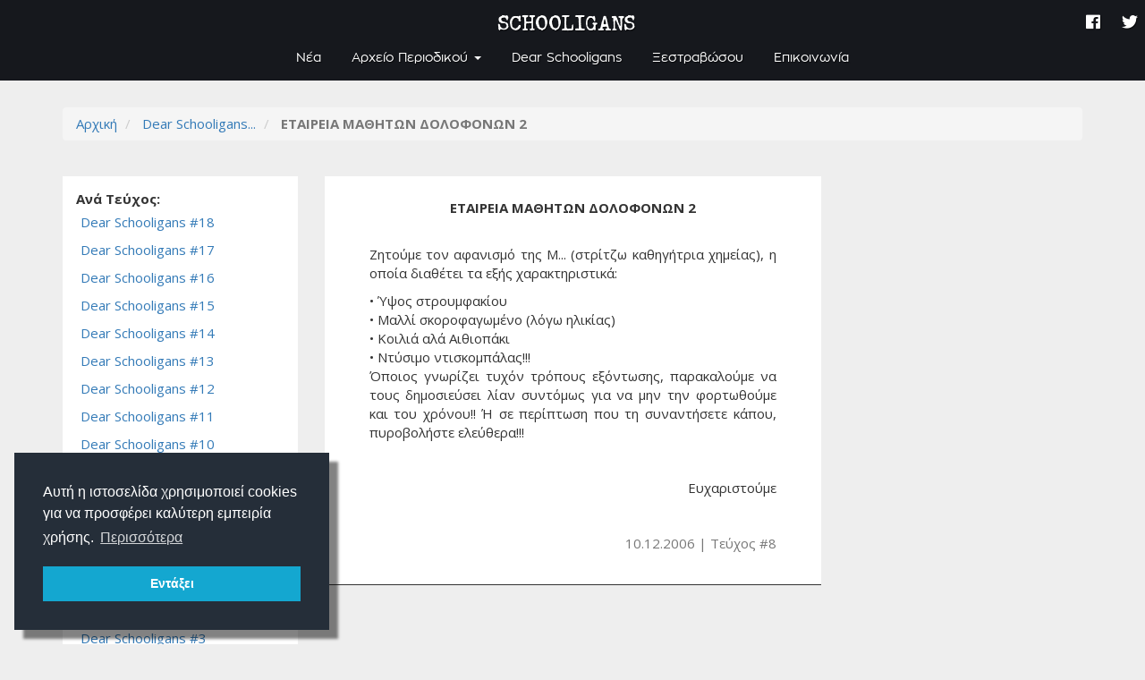

--- FILE ---
content_type: text/html; charset=utf-8
request_url: https://www.schooligans.gr/dear_schooligans/151
body_size: 4838
content:
<!DOCTYPE html>
<html lang='el'>
  <head>
    <link rel="stylesheet" href="https://unpkg.com/aos@next/dist/aos.css" />
    <link rel="icon" type="image/png" href="https://www.schooligans.gr/assets/schooligans-favicon-b26b27f2cf34204944e84a76176a83dbb3f54d73a3731485a35bced848177477.png" sizes="32x32" />
    <link href="https://fonts.googleapis.com/css?family=Open+Sans:300,400,700&amp;subset=greek" rel="stylesheet">
    <link rel="stylesheet" href="https://pro.fontawesome.com/releases/v5.3.1/css/all.css" integrity="sha384-9ralMzdK1QYsk4yBY680hmsb4/hJ98xK3w0TIaJ3ll4POWpWUYaA2bRjGGujGT8w" crossorigin="anonymous">
    <meta property="fb:app_id" content="2113632161994303">
    <meta name="google-site-verification" content="80uj0C16WwrbILEuB2qhf4zyx7yIGG1WNFV1Y4Nvx7w" />
    <link rel="stylesheet" media="all" href="/assets/application-b4ec7b5e5e828ae296ba474a373918a42f86426f94c55f22b09dac9a2d3bb6ea.css" data-turbolinks-track="true" />
    <script src="/assets/application-165d0e6ee15daf007c5e7a3ca1dcc320cb2acac89d1715e6350d30eec9cdba9f.js" data-turbolinks-track="true"></script>
    <meta name="csrf-param" content="authenticity_token" />
<meta name="csrf-token" content="x0Lx5Gr+oWb+33ESsi/6odtp180q6CRbSMbd3oNqNz+39IBp9GZZ9hTAhlppiU3ZrUBDXzEtm7Q7KYsoJDxEkw==" />
    <meta name="viewport" content="width=device-width, initial-scale=1">
    <!-- Global site tag (gtag.js) - Google Analytics -->
    
    <script async src="https://www.googletagmanager.com/gtag/js?id=UA-111261569-3"></script>
    <script>
      window.dataLayer = window.dataLayer || [];
      function gtag(){dataLayer.push(arguments);}
      gtag('js', new Date());
      
      gtag('config', 'UA-111261569-3');
    </script>
      <title>ΕΤΑΙΡΕΙΑ ΜΑΘΗΤΩΝ ΔΟΛΟΦΟΝΩΝ 2
 | Schooligans</title>
  <meta name="description" content="&lt;p&gt;Ζητούμε τον αφανισμό της Μ... (στρίτζω καθηγήτρια χημείας), η οποία διαθέτει τα εξής χαρακτηριστικά:&lt;/p&gt;

&lt;p&gt;&amp;bull; Ύψος στρουμφακίου&lt;br /&gt;
&amp;bull; Μαλλί σκοροφαγωμένο (λόγω ηλικίας)&lt;br /&gt;
&amp;bull; Κοιλιά αλά Αιθιοπάκι&amp;nbsp;&lt;br /&gt;
&amp;bull; Ντύσιμο ντισκομπάλας!!!&lt;br /&gt;
Όποιος γνωρίζει τυχόν τρόπους εξόντωσης, παρακαλούμε να τους δημοσιεύσει λίαν συντόμως για να μην την φορτωθούμε και του χρόνου!! Ή σε περίπτωση που τη συναντήσετε κάπου, πυροβολήστε ελεύθερα!!!&lt;/p&gt;

&lt;p&gt;&amp;nbsp;&lt;/p&gt;

&lt;p style=&quot;text-align: right;&quot;&gt;Ευχαριστούμε&lt;/p&gt;
">
  <meta property="og:url" content="https://www.schooligans.gr/dear_schooligans/151">
  <meta property="og:type" content="article">
  <meta property="og:title" content="ΕΤΑΙΡΕΙΑ ΜΑΘΗΤΩΝ ΔΟΛΟΦΟΝΩΝ 2
">
  <meta property="og:description" content="&lt;p&gt;Ζητούμε τον αφανισμό της Μ... (στρίτζω καθηγήτρια χημείας), η οποία διαθέτει τα εξής χαρακτηριστικά:&lt;/p&gt;

&lt;p&gt;&amp;bull; Ύψος στρουμφακίου&lt;br /&gt;
&amp;bull; Μαλλί σκοροφαγωμένο (λόγω ηλικίας)&lt;br /&gt;
&amp;bull; Κοιλιά αλά Αιθιοπάκι&amp;nbsp;&lt;br /&gt;
&amp;bull; Ντύσιμο ντισκομπάλας!!!&lt;br /&gt;
Όποιος γνωρίζει τυχόν τρόπους εξόντωσης, παρακαλούμε να τους δημοσιεύσει λίαν συντόμως για να μην την φορτωθούμε και του χρόνου!! Ή σε περίπτωση που τη συναντήσετε κάπου, πυροβολήστε ελεύθερα!!!&lt;/p&gt;

&lt;p&gt;&amp;nbsp;&lt;/p&gt;

&lt;p style=&quot;text-align: right;&quot;&gt;Ευχαριστούμε&lt;/p&gt;
">

  </head>
  <body class="letters show">
    <div id="fb-root"></div>
    <!--<script src=""></script>-->
    <!--<script>(function(d, s, id) {
      var js, fjs = d.getElementsByTagName(s)[0];
      if (d.getElementById(id)) return;
      js = d.createElement(s); js.id = id;
      js.src = 'https://connect.facebook.net/el_GR/sdk.js#xfbml=1&autoLogAppEvents=1&version=v3.1&appId=2113632161994303';
      fjs.parentNode.insertBefore(js, fjs);
    }(document, 'script', 'facebook-jssdk'));</script>-->
    <div class="global-loading">
    </div>
    <div id="main-wrap">
      
      <div class="top-nav navbar-transparent text-muted">
  <div class="container-fluid">
    <div class="float-left">
      
    </div>
    <div class="float-right">
      <ul class="clean">
        <li>
          <a class="passive-link" href="/about">About</a>
        </li>
        <li>
          <a class="passive-link" href="http://www.schoolwave.gr">
            <img width="20" src="https://www.schooligans.gr/assets/schoolwave_lowgo-e9c50f358b871830f8996d22239878791224ba7d370ac283a75b00007da0cff7.png"/> <span class="text-boost text-schooligans">Schoolwave</span>
</a>        </li>
      </ul>
    </div>
  </div>
</div>
<nav class="navbar navbar-inverse navbar-fixed-top navbar-transparent navbar-bg">
  <div class="container-fluid">
    <div class="navbar-header">
      <button type="button" class="navbar-toggle collapsed" data-toggle="collapse" data-target="#collapse-1" aria-expanded="false">
        <span class="sr-only">Toggle navigation</span>
        <span class="icon-bar"></span>
        <span class="icon-bar"></span>
        <span class="icon-bar"></span>
      </button>
      <a class="text-schooligans navbar-brand" href="/">
        SCHOOLIGANS
</a>    </div>

    <!-- Collect the nav links, forms, and other content for toggling -->
    <div class="collapse navbar-collapse" id="collapse-1">
      <ul class="nav navbar-nav">
        <li class="">
          <a href="/news">Νέα</a>
        </li>
        <li class="dropdown hover">
          <a href="/teuxh" class="dropdown-toggle" data-toggle="dropdown" role="button" aria-haspopup="true" aria-expanded="false">Αρχείο Περιοδικού <span class="caret"></span></a>
          <ul class="dropdown-menu">
            <li class="visible-xs">
              <a href="/teuxh">Όλα τα τεύχη</a>
            </li>
            <li role="separator" class="divider visible-xs"></li>
              <li>
                <a href="/categories/2">Editorials</a>
              </li>
              <li>
                <a href="/categories/1">Dear Schooligans</a>
              </li>
              <li>
                <a href="/categories/5">Συνεντεύξεις</a>
              </li>
              <li>
                <a href="/categories/3">Άρθρα</a>
              </li>
              <li>
                <a href="/categories/6">Ρεπορτάζ</a>
              </li>
              <li>
                <a href="/categories/8">Αφιερώματα</a>
              </li>
              <li>
                <a href="/categories/9">Ξεστραβώσου</a>
              </li>
              <li>
                <a href="/categories/7">Happy end...</a>
              </li>
            <!--<li class="dropdown-header">Κατηγορίες θεμάτων</li>-->
          </ul>
        </li>
        <!--<li class="><a href="/teuxh">Αρχείο Περιοδικού</a></li>-->
        <li class=""><a href="/dear_schooligans">Dear Schooligans</a></li>
        <li class=""><a href="/ksestravwsou">Ξεστραβώσου</a></li>
        <!--<li class="></li>-->
        <li class=""><a href="/contact">Επικοινωνία</a></li>
      </ul>
      <ul class="nav navbar-nav navbar-right">
        <li class="social">
          <a class="passive-link" target="_blank" href="https://www.facebook.com/periodiko.schooligansb">
            <i class="fab fa-facebook "></i>
</a>        </li>
        <li class="social">
          <a class="passive-link" target="_blank" href="https://twitter.com/theschooligans">
            <i class="fab fa-twitter "></i>
</a>        </li>
          <!--<li></li>-->
          <!--<li></li>-->
      </ul>
    </div>
  </div>
</nav>
      
      <div class="alerts-wrap">
      </div>
      
      <main>
        <section class="container">
  <div class="row">
    <div class="col-md-12">      
      <div class="page-header">
        <div>
             <!--Όλα τα γράμματα-->
          <nav aria-label="breadcrumb">
  <ol class='breadcrumb'>
      <li class="">
        <a href="/">Αρχική</a>
      </li>
      <li class="">
        <a href="/dear_schooligans">Dear Schooligans...</a>
      </li>
      <li class="active">
        <b>ΕΤΑΙΡΕΙΑ ΜΑΘΗΤΩΝ ΔΟΛΟΦΟΝΩΝ 2
</b>
      </li>
  </ol>
</nav>
          
          
        </div>
          <!--Εμφανίστηκε στο άρθρο:-->
      </div>
    </div>

    <div class="col-sm-8 col-md-6 col-sm-push-4 col-md-push-3">
      <article class="letter-wrap">
        <div class="text-center">
          <p><b>ΕΤΑΙΡΕΙΑ ΜΑΘΗΤΩΝ ΔΟΛΟΦΟΝΩΝ 2
</b></p>
          <br>
        </div>
        <div class="letter-body">
          <p>Ζητούμε τον αφανισμό της Μ... (στρίτζω καθηγήτρια χημείας), η οποία διαθέτει τα εξής χαρακτηριστικά:</p>

<p>&bull; Ύψος στρουμφακίου<br />
&bull; Μαλλί σκοροφαγωμένο (λόγω ηλικίας)<br />
&bull; Κοιλιά αλά Αιθιοπάκι&nbsp;<br />
&bull; Ντύσιμο ντισκομπάλας!!!<br />
Όποιος γνωρίζει τυχόν τρόπους εξόντωσης, παρακαλούμε να τους δημοσιεύσει λίαν συντόμως για να μην την φορτωθούμε και του χρόνου!! Ή σε περίπτωση που τη συναντήσετε κάπου, πυροβολήστε ελεύθερα!!!</p>

<p>&nbsp;</p>

<p style="text-align: right;">Ευχαριστούμε</p>

        </div>
        <br>
        <p><div class="resource-properties text-right">
  <!--<span class="text-muted">-->
  <!--  -->
  <!--</span>-->
    <span class="text-muted">
      10.12.2006
    </span>
    <span class="resource-issue text-muted">
      <a class="passive-link" href="/teuxh/9">Τεύχος #8</a>
    </span>
</div></p>
      </article>
      <div data-turbolinks-no-cache class="fb-like" data-href="/dear_schooligans/151" data-layout="button_count" data-action="like" data-size="large" data-show-faces="false" data-share="true"></div>
    </div>
    
    <aside class="col-sm-4 col-md-3 col-sm-pull-8 col-md-pull-6">
      <div class="aside-content">
        <b>Ανά Τεύχος:</b>
<ul class="clean">
    <li><a href="/articles/19">Dear Schooligans #18</a></li>
    <li><a href="/articles/18">Dear Schooligans #17</a></li>
    <li><a href="/articles/17">Dear Schooligans #16</a></li>
    <li><a href="/articles/16">Dear Schooligans #15</a></li>
    <li><a href="/articles/15">Dear Schooligans #14</a></li>
    <li><a href="/articles/14">Dear Schooligans #13</a></li>
    <li><a href="/articles/13">Dear Schooligans #12</a></li>
    <li><a href="/articles/12">Dear Schooligans #11</a></li>
    <li><a href="/articles/11">Dear Schooligans #10</a></li>
    <li><a href="/articles/10">Dear Schooligans #9</a></li>
    <li><a href="/articles/9">Dear Schooligans #8</a></li>
    <li><a href="/articles/8">Dear Schooligans #7</a></li>
    <li><a href="/articles/7">Dear Schooligans #6</a></li>
    <li><a href="/articles/6">Dear Schooligans #5</a></li>
    <li><a href="/articles/5">Dear Schooligans #4</a></li>
    <li><a href="/articles/4">Dear Schooligans #3</a></li>
    <li><a href="/articles/3">Dear Schooligans #2</a></li>
    <li><a href="/articles/2">Dear Schooligans #1</a></li>
</ul>
      </div>
    </aside>
    
  </div>
</section>

        <div id="permanent" data-turbolinks-permanent></div>
      </main>
      
      <footer>
  <div class="container-fluid">
    <div class="row">
      <div class="container">
        <div class="row">
          <div class='col-sm-4'>
            <h1 class="text-schooligans text-lg text-red text-upper no-margin-top">Schooligans</h1>
            <ul>
              <li>
                <div class="schoolwave_site display-flex flex-center text-upper">
                  <a href="http://www.schoolwave.gr" target="_blank">
                    <img src="https://www.schooligans.gr/assets/schoolwave_lowgo-e9c50f358b871830f8996d22239878791224ba7d370ac283a75b00007da0cff7.png"/>
                  </a>
                  <a href="http://www.schoolwave.gr" target="_blank" class="text-schooligans"><span style="font-size: 28px; font-weight: bolder;">Schoolwave</span></a>
                </div>
              </li>
            </ul>
          </div>
          
          <div class='col-sm-3 col-sm-offset-1 col-md-offset-2'>
            <h4 class="text-upper">Πλοήγηση</h4>
            <ul>
              <li>
                <a href="/about">About</a>
              </li>
              <li>
                <a href="/">Αρχική</a>
              </li>
              <li>
                <a href="/news">Νέα</a>
              </li>
              <li>
                <a href="/teuxh">Αρχείο Περιοδικού</a>
              </li>
              <li>
                <a href="/dear_schooligans">Dear Schooligans</a>
              </li>
              <li>
                <a href="/ksestravwsou">Ξεστραβώσου</a>
              </li>
            </ul>
          </div>
          
          <div class='col-sm-4 col-md-3'>
            <h4 class="text-upper">Επικοινωνία</h4>
            <ul>
              <li>
                <div class="row">
                  <div class="col-xs-1 col-sm-2"><i class="fal fa-comment-alt-lines "></i></div>
                  <div class="col-xs-11 col-sm-10"><a href="/contact">Φόρμα Επικοινωνίας</a></div>
                </div>
              </li>
              <li>
                <div class="row">
                  <div class="col-xs-1 col-sm-2"><i class="fal fa-phone "></i></div>
                  <div class="col-xs-11 col-sm-10">(+30) 216 700 3325 (εσωτ.304)</div>
                </div>
              </li>
              <li>
                <div class="row">
                  <div class="col-xs-1 col-sm-2"><i class="fal fa-envelope "></i></div>
                  <div class="col-xs-11 col-sm-10">info@schooligans.gr</div>
                </div>
              </li>
              <li>
                <div class="row">
                  <div class="col-xs-1 col-sm-2"><i class="fal fa-map-marker-alt "></i></div>
                  <div class="col-xs-11 col-sm-10">Ρομάντσο, Γραφείο 304<br>
                    Αναξαγόρα 3-5, Αθήνα<br>
                    Τ.Κ. 105 52
                  </div>
                </div>
              </li>
            </ul>
            <ul class="clean social">
              <div class="row">
                <div class="col-xs-11 col-sm-10 col-xs-offset-1 col-sm-offset-2">
                  <li class="social">
              
                    <a class="passive-link" target="_blank" href="https://www.facebook.com/periodiko.schooligansb">
                      <i class="fab fa-facebook "></i>
</a>                  </li>
                  <li class="social">
                    <a class="passive-link" target="_blank" href="https://twitter.com/theschooligans">
                      <i class="fab fa-twitter "></i>
</a>                  </li>
                </div>
              </div>
            </ul>
          </div>
          
        </div>
      </div>
    </div>
  </div>
  <div class="footer-bottom text-muted">
    <div class="container-fluid">
      <div class="row">
        <div class="col-md-6">
          <div class="text-aligner">
            <small><span>Δημιουργική Ομάδα Schooligans | All Rights Reserved <i class="fal fa-copyright "></i>2000-2026</span></small>
          </div>
        </div>
        <div class="col-md-6 text-right">
          <div class="text-aligner">
            <small><span><a class="semi-passive-link" href="/terms">Όροι Χρήσης και Πολιτική Απορρήτου</a></span></small> | 
            <small>Developed by: <a href="http://www.tashows.com" target="_blank"
            rel="nofollow" class="passive-link">Tashows</a></small>
          </div>
        </div>
      </div>
    </div>
  </div>
</footer>
      
    </div>

    <script src="https://unpkg.com/aos@next/dist/aos.js"></script>
    <script>
      AOS.init({
        // Global settings
        disable: false, // accepts following values: 'phone', 'tablet', 'mobile', boolean, expression or function
        startEvent: 'DOMContentLoaded', // name of the event dispatched on the document, that AOS should initialize on
        initClassName: 'aos-init', // class applied after initialization
        animatedClassName: 'aos-animate', // class applied on animation
        useClassNames: false, // if true, will add content of `data-aos` as classes on scroll
      
        // Settings that can be overriden on per-element basis, by `data-aos-*` attributes:
        offset: 120, // offset (in px) from the original trigger point
        delay: 0, // values from 0 to 3000, with step 50ms
        duration: 400, // values from 0 to 3000, with step 50ms
        easing: 'ease', // default easing for AOS animations
        once: true, // whether animation should happen only once - while scrolling down
        mirror: false, // whether elements should animate out while scrolling past them
        anchorPlacement: 'top-bottom', // defines which position of the element regarding to window should trigger the animation
      });
    </script>
  </body>
</html>
